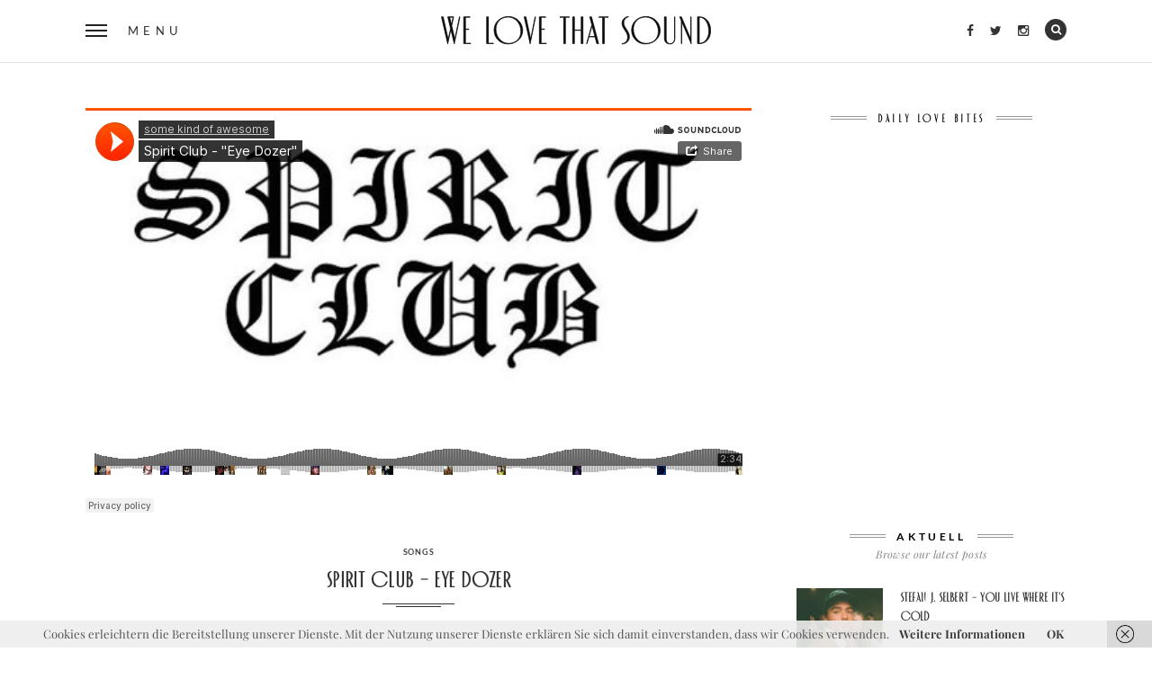

--- FILE ---
content_type: text/html; charset=UTF-8
request_url: https://www.welovethat.de/2014/song-des-tages-spirit-club-eye-dozer/
body_size: 55805
content:
<!DOCTYPE html>
<!--[if IE 9]> <html class="lt-ie10" lang="de"> <![endif]-->
<html lang="de" class="no-js">
<head>
<meta name="flattr:id" content="xvdn57">
<meta charset="UTF-8">
<meta name="viewport" content="width=device-width, initial-scale=1">
<meta name="verification" content="08770c647a0e79393b8fed9b6c0ce280" />

<link rel="profile" href="http://gmpg.org/xfn/11">
<link rel="pingback" href="https://www.welovethat.de/xmlrpc.php">
	
<meta name='robots' content='index, follow, max-image-preview:large, max-snippet:-1, max-video-preview:-1' />

	<!-- This site is optimized with the Yoast SEO plugin v26.1.1 - https://yoast.com/wordpress/plugins/seo/ -->
	<title>Spirit Club - Eye Dozer - We love that Sound - Music Mag</title>
	<link rel="canonical" href="https://www.welovethat.de/2014/song-des-tages-spirit-club-eye-dozer/" />
	<meta property="og:locale" content="de_DE" />
	<meta property="og:type" content="article" />
	<meta property="og:title" content="Spirit Club - Eye Dozer - We love that Sound - Music Mag" />
	<meta property="og:url" content="https://www.welovethat.de/2014/song-des-tages-spirit-club-eye-dozer/" />
	<meta property="og:site_name" content="We love that Sound - Music Mag" />
	<meta property="article:publisher" content="http://www.facebook.com/welovethatsound" />
	<meta property="article:published_time" content="2014-10-13T08:00:16+00:00" />
	<meta property="article:modified_time" content="2015-03-10T16:24:02+00:00" />
	<meta name="author" content="Xandra" />
	<meta name="twitter:card" content="summary_large_image" />
	<meta name="twitter:creator" content="@welovethatsound" />
	<meta name="twitter:site" content="@welovethatsound" />
	<meta name="twitter:label1" content="Verfasst von" />
	<meta name="twitter:data1" content="Xandra" />
	<script type="application/ld+json" class="yoast-schema-graph">{"@context":"https://schema.org","@graph":[{"@type":"Article","@id":"https://www.welovethat.de/2014/song-des-tages-spirit-club-eye-dozer/#article","isPartOf":{"@id":"https://www.welovethat.de/2014/song-des-tages-spirit-club-eye-dozer/"},"author":{"name":"Xandra","@id":"https://www.welovethat.de/#/schema/person/655a51b90fb643fbc07a0c8c7ab33c78"},"headline":"Spirit Club &#8211; Eye Dozer","datePublished":"2014-10-13T08:00:16+00:00","dateModified":"2015-03-10T16:24:02+00:00","mainEntityOfPage":{"@id":"https://www.welovethat.de/2014/song-des-tages-spirit-club-eye-dozer/"},"wordCount":5,"commentCount":0,"publisher":{"@id":"https://www.welovethat.de/#organization"},"keywords":["Cloud Nothings","Spirit Club","wavves"],"articleSection":["SONGS"],"inLanguage":"de","potentialAction":[{"@type":"CommentAction","name":"Comment","target":["https://www.welovethat.de/2014/song-des-tages-spirit-club-eye-dozer/#respond"]}]},{"@type":"WebPage","@id":"https://www.welovethat.de/2014/song-des-tages-spirit-club-eye-dozer/","url":"https://www.welovethat.de/2014/song-des-tages-spirit-club-eye-dozer/","name":"Spirit Club - Eye Dozer - We love that Sound - Music Mag","isPartOf":{"@id":"https://www.welovethat.de/#website"},"datePublished":"2014-10-13T08:00:16+00:00","dateModified":"2015-03-10T16:24:02+00:00","breadcrumb":{"@id":"https://www.welovethat.de/2014/song-des-tages-spirit-club-eye-dozer/#breadcrumb"},"inLanguage":"de","potentialAction":[{"@type":"ReadAction","target":["https://www.welovethat.de/2014/song-des-tages-spirit-club-eye-dozer/"]}]},{"@type":"BreadcrumbList","@id":"https://www.welovethat.de/2014/song-des-tages-spirit-club-eye-dozer/#breadcrumb","itemListElement":[{"@type":"ListItem","position":1,"name":"Home","item":"https://www.welovethat.de/"},{"@type":"ListItem","position":2,"name":"Spirit Club &#8211; Eye Dozer"}]},{"@type":"WebSite","@id":"https://www.welovethat.de/#website","url":"https://www.welovethat.de/","name":"We love that Sound - Music Mag","description":"Tune into the rhythmic symphony of WE LOVE THAT SOUND - a music blog dedicated to exploring the latest beats and riffs, discovering hidden treasures and sharing the pulse of different sounds. Dive into our curated collection of articles, reviews and artist features as we celebrate the universal language of music. Discover, experience and enjoy the power of we love that sound.","publisher":{"@id":"https://www.welovethat.de/#organization"},"potentialAction":[{"@type":"SearchAction","target":{"@type":"EntryPoint","urlTemplate":"https://www.welovethat.de/?s={search_term_string}"},"query-input":{"@type":"PropertyValueSpecification","valueRequired":true,"valueName":"search_term_string"}}],"inLanguage":"de"},{"@type":"Organization","@id":"https://www.welovethat.de/#organization","name":"We Love That","url":"https://www.welovethat.de/","logo":{"@type":"ImageObject","inLanguage":"de","@id":"https://www.welovethat.de/#/schema/logo/image/","url":"https://www.welovethat.de/wp-content/uploads/2023/11/logo_insta.png","contentUrl":"https://www.welovethat.de/wp-content/uploads/2023/11/logo_insta.png","width":1000,"height":1000,"caption":"We Love That"},"image":{"@id":"https://www.welovethat.de/#/schema/logo/image/"},"sameAs":["http://www.facebook.com/welovethatsound","https://x.com/welovethatsound","https://www.instagram.com/welovethatsound"]},{"@type":"Person","@id":"https://www.welovethat.de/#/schema/person/655a51b90fb643fbc07a0c8c7ab33c78","name":"Xandra","image":{"@type":"ImageObject","inLanguage":"de","@id":"https://www.welovethat.de/#/schema/person/image/","url":"https://secure.gravatar.com/avatar/3d04b9ddcd5482ce2cd97009fe13a6fbdfabaac0366f3f105c21ee94f75f4f35?s=96&d=mm&r=g","contentUrl":"https://secure.gravatar.com/avatar/3d04b9ddcd5482ce2cd97009fe13a6fbdfabaac0366f3f105c21ee94f75f4f35?s=96&d=mm&r=g","caption":"Xandra"}}]}</script>
	<!-- / Yoast SEO plugin. -->



<link rel='dns-prefetch' href='//v0.wordpress.com' />
<link rel="alternate" type="application/rss+xml" title="We love that Sound - Music Mag &raquo; Feed" href="https://www.welovethat.de/feed/" />
<link rel="alternate" type="application/rss+xml" title="We love that Sound - Music Mag &raquo; Kommentar-Feed" href="https://www.welovethat.de/comments/feed/" />
<link rel="alternate" type="application/rss+xml" title="We love that Sound - Music Mag &raquo; Spirit Club &#8211; Eye Dozer-Kommentar-Feed" href="https://www.welovethat.de/2014/song-des-tages-spirit-club-eye-dozer/feed/" />
<link rel="alternate" title="oEmbed (JSON)" type="application/json+oembed" href="https://www.welovethat.de/wp-json/oembed/1.0/embed?url=https%3A%2F%2Fwww.welovethat.de%2F2014%2Fsong-des-tages-spirit-club-eye-dozer%2F" />
<link rel="alternate" title="oEmbed (XML)" type="text/xml+oembed" href="https://www.welovethat.de/wp-json/oembed/1.0/embed?url=https%3A%2F%2Fwww.welovethat.de%2F2014%2Fsong-des-tages-spirit-club-eye-dozer%2F&#038;format=xml" />
<style id='wp-img-auto-sizes-contain-inline-css' type='text/css'>
img:is([sizes=auto i],[sizes^="auto," i]){contain-intrinsic-size:3000px 1500px}
/*# sourceURL=wp-img-auto-sizes-contain-inline-css */
</style>
<style id='wp-emoji-styles-inline-css' type='text/css'>

	img.wp-smiley, img.emoji {
		display: inline !important;
		border: none !important;
		box-shadow: none !important;
		height: 1em !important;
		width: 1em !important;
		margin: 0 0.07em !important;
		vertical-align: -0.1em !important;
		background: none !important;
		padding: 0 !important;
	}
/*# sourceURL=wp-emoji-styles-inline-css */
</style>
<style id='wp-block-library-inline-css' type='text/css'>
:root{--wp-block-synced-color:#7a00df;--wp-block-synced-color--rgb:122,0,223;--wp-bound-block-color:var(--wp-block-synced-color);--wp-editor-canvas-background:#ddd;--wp-admin-theme-color:#007cba;--wp-admin-theme-color--rgb:0,124,186;--wp-admin-theme-color-darker-10:#006ba1;--wp-admin-theme-color-darker-10--rgb:0,107,160.5;--wp-admin-theme-color-darker-20:#005a87;--wp-admin-theme-color-darker-20--rgb:0,90,135;--wp-admin-border-width-focus:2px}@media (min-resolution:192dpi){:root{--wp-admin-border-width-focus:1.5px}}.wp-element-button{cursor:pointer}:root .has-very-light-gray-background-color{background-color:#eee}:root .has-very-dark-gray-background-color{background-color:#313131}:root .has-very-light-gray-color{color:#eee}:root .has-very-dark-gray-color{color:#313131}:root .has-vivid-green-cyan-to-vivid-cyan-blue-gradient-background{background:linear-gradient(135deg,#00d084,#0693e3)}:root .has-purple-crush-gradient-background{background:linear-gradient(135deg,#34e2e4,#4721fb 50%,#ab1dfe)}:root .has-hazy-dawn-gradient-background{background:linear-gradient(135deg,#faaca8,#dad0ec)}:root .has-subdued-olive-gradient-background{background:linear-gradient(135deg,#fafae1,#67a671)}:root .has-atomic-cream-gradient-background{background:linear-gradient(135deg,#fdd79a,#004a59)}:root .has-nightshade-gradient-background{background:linear-gradient(135deg,#330968,#31cdcf)}:root .has-midnight-gradient-background{background:linear-gradient(135deg,#020381,#2874fc)}:root{--wp--preset--font-size--normal:16px;--wp--preset--font-size--huge:42px}.has-regular-font-size{font-size:1em}.has-larger-font-size{font-size:2.625em}.has-normal-font-size{font-size:var(--wp--preset--font-size--normal)}.has-huge-font-size{font-size:var(--wp--preset--font-size--huge)}.has-text-align-center{text-align:center}.has-text-align-left{text-align:left}.has-text-align-right{text-align:right}.has-fit-text{white-space:nowrap!important}#end-resizable-editor-section{display:none}.aligncenter{clear:both}.items-justified-left{justify-content:flex-start}.items-justified-center{justify-content:center}.items-justified-right{justify-content:flex-end}.items-justified-space-between{justify-content:space-between}.screen-reader-text{border:0;clip-path:inset(50%);height:1px;margin:-1px;overflow:hidden;padding:0;position:absolute;width:1px;word-wrap:normal!important}.screen-reader-text:focus{background-color:#ddd;clip-path:none;color:#444;display:block;font-size:1em;height:auto;left:5px;line-height:normal;padding:15px 23px 14px;text-decoration:none;top:5px;width:auto;z-index:100000}html :where(.has-border-color){border-style:solid}html :where([style*=border-top-color]){border-top-style:solid}html :where([style*=border-right-color]){border-right-style:solid}html :where([style*=border-bottom-color]){border-bottom-style:solid}html :where([style*=border-left-color]){border-left-style:solid}html :where([style*=border-width]){border-style:solid}html :where([style*=border-top-width]){border-top-style:solid}html :where([style*=border-right-width]){border-right-style:solid}html :where([style*=border-bottom-width]){border-bottom-style:solid}html :where([style*=border-left-width]){border-left-style:solid}html :where(img[class*=wp-image-]){height:auto;max-width:100%}:where(figure){margin:0 0 1em}html :where(.is-position-sticky){--wp-admin--admin-bar--position-offset:var(--wp-admin--admin-bar--height,0px)}@media screen and (max-width:600px){html :where(.is-position-sticky){--wp-admin--admin-bar--position-offset:0px}}

/*# sourceURL=wp-block-library-inline-css */
</style><style id='global-styles-inline-css' type='text/css'>
:root{--wp--preset--aspect-ratio--square: 1;--wp--preset--aspect-ratio--4-3: 4/3;--wp--preset--aspect-ratio--3-4: 3/4;--wp--preset--aspect-ratio--3-2: 3/2;--wp--preset--aspect-ratio--2-3: 2/3;--wp--preset--aspect-ratio--16-9: 16/9;--wp--preset--aspect-ratio--9-16: 9/16;--wp--preset--color--black: #000000;--wp--preset--color--cyan-bluish-gray: #abb8c3;--wp--preset--color--white: #ffffff;--wp--preset--color--pale-pink: #f78da7;--wp--preset--color--vivid-red: #cf2e2e;--wp--preset--color--luminous-vivid-orange: #ff6900;--wp--preset--color--luminous-vivid-amber: #fcb900;--wp--preset--color--light-green-cyan: #7bdcb5;--wp--preset--color--vivid-green-cyan: #00d084;--wp--preset--color--pale-cyan-blue: #8ed1fc;--wp--preset--color--vivid-cyan-blue: #0693e3;--wp--preset--color--vivid-purple: #9b51e0;--wp--preset--gradient--vivid-cyan-blue-to-vivid-purple: linear-gradient(135deg,rgb(6,147,227) 0%,rgb(155,81,224) 100%);--wp--preset--gradient--light-green-cyan-to-vivid-green-cyan: linear-gradient(135deg,rgb(122,220,180) 0%,rgb(0,208,130) 100%);--wp--preset--gradient--luminous-vivid-amber-to-luminous-vivid-orange: linear-gradient(135deg,rgb(252,185,0) 0%,rgb(255,105,0) 100%);--wp--preset--gradient--luminous-vivid-orange-to-vivid-red: linear-gradient(135deg,rgb(255,105,0) 0%,rgb(207,46,46) 100%);--wp--preset--gradient--very-light-gray-to-cyan-bluish-gray: linear-gradient(135deg,rgb(238,238,238) 0%,rgb(169,184,195) 100%);--wp--preset--gradient--cool-to-warm-spectrum: linear-gradient(135deg,rgb(74,234,220) 0%,rgb(151,120,209) 20%,rgb(207,42,186) 40%,rgb(238,44,130) 60%,rgb(251,105,98) 80%,rgb(254,248,76) 100%);--wp--preset--gradient--blush-light-purple: linear-gradient(135deg,rgb(255,206,236) 0%,rgb(152,150,240) 100%);--wp--preset--gradient--blush-bordeaux: linear-gradient(135deg,rgb(254,205,165) 0%,rgb(254,45,45) 50%,rgb(107,0,62) 100%);--wp--preset--gradient--luminous-dusk: linear-gradient(135deg,rgb(255,203,112) 0%,rgb(199,81,192) 50%,rgb(65,88,208) 100%);--wp--preset--gradient--pale-ocean: linear-gradient(135deg,rgb(255,245,203) 0%,rgb(182,227,212) 50%,rgb(51,167,181) 100%);--wp--preset--gradient--electric-grass: linear-gradient(135deg,rgb(202,248,128) 0%,rgb(113,206,126) 100%);--wp--preset--gradient--midnight: linear-gradient(135deg,rgb(2,3,129) 0%,rgb(40,116,252) 100%);--wp--preset--font-size--small: 13px;--wp--preset--font-size--medium: 20px;--wp--preset--font-size--large: 36px;--wp--preset--font-size--x-large: 42px;--wp--preset--spacing--20: 0.44rem;--wp--preset--spacing--30: 0.67rem;--wp--preset--spacing--40: 1rem;--wp--preset--spacing--50: 1.5rem;--wp--preset--spacing--60: 2.25rem;--wp--preset--spacing--70: 3.38rem;--wp--preset--spacing--80: 5.06rem;--wp--preset--shadow--natural: 6px 6px 9px rgba(0, 0, 0, 0.2);--wp--preset--shadow--deep: 12px 12px 50px rgba(0, 0, 0, 0.4);--wp--preset--shadow--sharp: 6px 6px 0px rgba(0, 0, 0, 0.2);--wp--preset--shadow--outlined: 6px 6px 0px -3px rgb(255, 255, 255), 6px 6px rgb(0, 0, 0);--wp--preset--shadow--crisp: 6px 6px 0px rgb(0, 0, 0);}:where(.is-layout-flex){gap: 0.5em;}:where(.is-layout-grid){gap: 0.5em;}body .is-layout-flex{display: flex;}.is-layout-flex{flex-wrap: wrap;align-items: center;}.is-layout-flex > :is(*, div){margin: 0;}body .is-layout-grid{display: grid;}.is-layout-grid > :is(*, div){margin: 0;}:where(.wp-block-columns.is-layout-flex){gap: 2em;}:where(.wp-block-columns.is-layout-grid){gap: 2em;}:where(.wp-block-post-template.is-layout-flex){gap: 1.25em;}:where(.wp-block-post-template.is-layout-grid){gap: 1.25em;}.has-black-color{color: var(--wp--preset--color--black) !important;}.has-cyan-bluish-gray-color{color: var(--wp--preset--color--cyan-bluish-gray) !important;}.has-white-color{color: var(--wp--preset--color--white) !important;}.has-pale-pink-color{color: var(--wp--preset--color--pale-pink) !important;}.has-vivid-red-color{color: var(--wp--preset--color--vivid-red) !important;}.has-luminous-vivid-orange-color{color: var(--wp--preset--color--luminous-vivid-orange) !important;}.has-luminous-vivid-amber-color{color: var(--wp--preset--color--luminous-vivid-amber) !important;}.has-light-green-cyan-color{color: var(--wp--preset--color--light-green-cyan) !important;}.has-vivid-green-cyan-color{color: var(--wp--preset--color--vivid-green-cyan) !important;}.has-pale-cyan-blue-color{color: var(--wp--preset--color--pale-cyan-blue) !important;}.has-vivid-cyan-blue-color{color: var(--wp--preset--color--vivid-cyan-blue) !important;}.has-vivid-purple-color{color: var(--wp--preset--color--vivid-purple) !important;}.has-black-background-color{background-color: var(--wp--preset--color--black) !important;}.has-cyan-bluish-gray-background-color{background-color: var(--wp--preset--color--cyan-bluish-gray) !important;}.has-white-background-color{background-color: var(--wp--preset--color--white) !important;}.has-pale-pink-background-color{background-color: var(--wp--preset--color--pale-pink) !important;}.has-vivid-red-background-color{background-color: var(--wp--preset--color--vivid-red) !important;}.has-luminous-vivid-orange-background-color{background-color: var(--wp--preset--color--luminous-vivid-orange) !important;}.has-luminous-vivid-amber-background-color{background-color: var(--wp--preset--color--luminous-vivid-amber) !important;}.has-light-green-cyan-background-color{background-color: var(--wp--preset--color--light-green-cyan) !important;}.has-vivid-green-cyan-background-color{background-color: var(--wp--preset--color--vivid-green-cyan) !important;}.has-pale-cyan-blue-background-color{background-color: var(--wp--preset--color--pale-cyan-blue) !important;}.has-vivid-cyan-blue-background-color{background-color: var(--wp--preset--color--vivid-cyan-blue) !important;}.has-vivid-purple-background-color{background-color: var(--wp--preset--color--vivid-purple) !important;}.has-black-border-color{border-color: var(--wp--preset--color--black) !important;}.has-cyan-bluish-gray-border-color{border-color: var(--wp--preset--color--cyan-bluish-gray) !important;}.has-white-border-color{border-color: var(--wp--preset--color--white) !important;}.has-pale-pink-border-color{border-color: var(--wp--preset--color--pale-pink) !important;}.has-vivid-red-border-color{border-color: var(--wp--preset--color--vivid-red) !important;}.has-luminous-vivid-orange-border-color{border-color: var(--wp--preset--color--luminous-vivid-orange) !important;}.has-luminous-vivid-amber-border-color{border-color: var(--wp--preset--color--luminous-vivid-amber) !important;}.has-light-green-cyan-border-color{border-color: var(--wp--preset--color--light-green-cyan) !important;}.has-vivid-green-cyan-border-color{border-color: var(--wp--preset--color--vivid-green-cyan) !important;}.has-pale-cyan-blue-border-color{border-color: var(--wp--preset--color--pale-cyan-blue) !important;}.has-vivid-cyan-blue-border-color{border-color: var(--wp--preset--color--vivid-cyan-blue) !important;}.has-vivid-purple-border-color{border-color: var(--wp--preset--color--vivid-purple) !important;}.has-vivid-cyan-blue-to-vivid-purple-gradient-background{background: var(--wp--preset--gradient--vivid-cyan-blue-to-vivid-purple) !important;}.has-light-green-cyan-to-vivid-green-cyan-gradient-background{background: var(--wp--preset--gradient--light-green-cyan-to-vivid-green-cyan) !important;}.has-luminous-vivid-amber-to-luminous-vivid-orange-gradient-background{background: var(--wp--preset--gradient--luminous-vivid-amber-to-luminous-vivid-orange) !important;}.has-luminous-vivid-orange-to-vivid-red-gradient-background{background: var(--wp--preset--gradient--luminous-vivid-orange-to-vivid-red) !important;}.has-very-light-gray-to-cyan-bluish-gray-gradient-background{background: var(--wp--preset--gradient--very-light-gray-to-cyan-bluish-gray) !important;}.has-cool-to-warm-spectrum-gradient-background{background: var(--wp--preset--gradient--cool-to-warm-spectrum) !important;}.has-blush-light-purple-gradient-background{background: var(--wp--preset--gradient--blush-light-purple) !important;}.has-blush-bordeaux-gradient-background{background: var(--wp--preset--gradient--blush-bordeaux) !important;}.has-luminous-dusk-gradient-background{background: var(--wp--preset--gradient--luminous-dusk) !important;}.has-pale-ocean-gradient-background{background: var(--wp--preset--gradient--pale-ocean) !important;}.has-electric-grass-gradient-background{background: var(--wp--preset--gradient--electric-grass) !important;}.has-midnight-gradient-background{background: var(--wp--preset--gradient--midnight) !important;}.has-small-font-size{font-size: var(--wp--preset--font-size--small) !important;}.has-medium-font-size{font-size: var(--wp--preset--font-size--medium) !important;}.has-large-font-size{font-size: var(--wp--preset--font-size--large) !important;}.has-x-large-font-size{font-size: var(--wp--preset--font-size--x-large) !important;}
/*# sourceURL=global-styles-inline-css */
</style>

<style id='classic-theme-styles-inline-css' type='text/css'>
/*! This file is auto-generated */
.wp-block-button__link{color:#fff;background-color:#32373c;border-radius:9999px;box-shadow:none;text-decoration:none;padding:calc(.667em + 2px) calc(1.333em + 2px);font-size:1.125em}.wp-block-file__button{background:#32373c;color:#fff;text-decoration:none}
/*# sourceURL=/wp-includes/css/classic-themes.min.css */
</style>
<link rel='stylesheet' id='contact-form-7-css' href='https://www.welovethat.de/wp-content/plugins/contact-form-7/includes/css/styles.css?ver=6.1.2' type='text/css' media='all' />
<link rel='stylesheet' id='wpfai_style-css' href='https://www.welovethat.de/wp-content/plugins/wp-font-awesome-share-icons/style.css?ver=6.9' type='text/css' media='all' />
<link rel='stylesheet' id='crp-style-text-only-css' href='https://www.welovethat.de/wp-content/plugins/contextual-related-posts/css/text-only.min.css?ver=4.1.0' type='text/css' media='all' />
<link rel='stylesheet' id='normalize-css' href='https://www.welovethat.de/wp-content/themes/silver-blog/foundation/css/normalize.css?ver=3.0.3' type='text/css' media='all' />
<link rel='stylesheet' id='foundation-css-css' href='https://www.welovethat.de/wp-content/themes/silver-blog/foundation/css/foundation.css?ver=5.5.3' type='text/css' media='all' />
<link rel='stylesheet' id='silverblog-fonts-css' href='//www.welovethat.de/wp-content/uploads/omgf/silverblog-fonts/silverblog-fonts.css?ver=1666171497' type='text/css' media='all' />
<link rel='stylesheet' id='fontawesome-css' href='https://www.welovethat.de/wp-content/themes/silver-blog/font-awesome/css/font-awesome.min.css?ver=4.5.0' type='text/css' media='all' />
<link rel='stylesheet' id='slick-css-css' href='https://www.welovethat.de/wp-content/themes/silver-blog/js/vendor/slick/slick/slick.css?ver=1.5.7' type='text/css' media='all' />
<link rel='stylesheet' id='silverblog-style-css' href='https://www.welovethat.de/wp-content/themes/silver-blog/style.css?ver=6.9' type='text/css' media='all' />
<script type="text/javascript" src="https://www.welovethat.de/wp-includes/js/jquery/jquery.min.js?ver=3.7.1" id="jquery-core-js"></script>
<script type="text/javascript" src="https://www.welovethat.de/wp-includes/js/jquery/jquery-migrate.min.js?ver=3.4.1" id="jquery-migrate-js"></script>
<script type="text/javascript" src="https://www.welovethat.de/wp-content/plugins/wp-font-awesome-share-icons/wpfai.js?ver=6.9" id="wpfai_js-js"></script>
<script type="text/javascript" src="https://www.welovethat.de/wp-content/themes/silver-blog/js/vendor/modernizr.custom.58946.js?ver=20151105" id="modernizr-js"></script>
<link rel="https://api.w.org/" href="https://www.welovethat.de/wp-json/" /><link rel="alternate" title="JSON" type="application/json" href="https://www.welovethat.de/wp-json/wp/v2/posts/2396" /><link rel="EditURI" type="application/rsd+xml" title="RSD" href="https://www.welovethat.de/xmlrpc.php?rsd" />
<meta name="generator" content="WordPress 6.9" />
<link rel='shortlink' href='https://www.welovethat.de/?p=2396' />
<!-- start Simple Custom CSS and JS -->
<style type="text/css">
@font-face {
    font-family: 'musettaregular';
    src: url('https://www.welovethat.de/wp-content/uploads/2021/font/musetta-regular-webfont.eot');
    src: url('https://www.welovethat.de/wp-content/uploads/2021/font/musetta-regular-webfont.eot?#iefix') format('embedded-opentype'),
         url('https://www.welovethat.de/wp-content/uploads/2021/font/musetta-regular-webfont.woff2') format('woff2'),
         url('https://www.welovethat.de/wp-content/uploads/2021/font/musetta-regular-webfont.woff') format('woff'),
         url('https://www.welovethat.de/wp-content/uploads/2021/font/musetta-regular-webfont.ttf') format('truetype');
    font-weight: normal;
    font-style: normal;

}

</style>
<!-- end Simple Custom CSS and JS -->
<!-- start Simple Custom CSS and JS -->
<style type="text/css">
.header-base-white .logowhite { display:none; }

.header-base .logoblack { display:none; }


</style>
<!-- end Simple Custom CSS and JS -->
	
	<script type="text/javascript">
		/* <![CDATA[ */
		var SB_featuredContent_autoplay = true;
		var SB_featuredContent_transition = 1350;
		var SB_featuredContent_autoplay_speed = 3800;

		var SB_gallery_autoplay = false;
		var SB_gallery_transition = 1350;
		var SB_gallery_autoplay_speed = 3800;
	/* ]]> */
    </script>

<link rel="icon" href="https://www.welovethat.de/wp-content/uploads/2016/06/cropped-welovethatfavicon-32x32.png" sizes="32x32" />
<link rel="icon" href="https://www.welovethat.de/wp-content/uploads/2016/06/cropped-welovethatfavicon-192x192.png" sizes="192x192" />
<link rel="apple-touch-icon" href="https://www.welovethat.de/wp-content/uploads/2016/06/cropped-welovethatfavicon-180x180.png" />
<meta name="msapplication-TileImage" content="https://www.welovethat.de/wp-content/uploads/2016/06/cropped-welovethatfavicon-270x270.png" />
		<style type="text/css" id="wp-custom-css">
			/*
Willkommen bei Individuelles CSS

Wie es funktioniert, steht unter http://wp.me/PEmnE-Bt
*/
.null-instagram-feed ul {
	width: 20% !important;
	margin-left: 0 !important;
	list-style: none;
}

.header-base .site-title {
	color: #fff !important;
}

p {
	font-size: 1.3rem !important;
	line-height: 1.8 !important;
}

blockquote {
	font-family: Lato, Arial, sans-serif;
	margin: 0 0 30px;
	padding: 0 24px;
	text-transform: none !important;
	border-left: 5px double #000;
	max-height: 99999px;
	font-style: italic !important;
	color: #000 !important;
}

blockquote p {
	font-family: Lato, Arial, sans-serif;
	font-size: 18px !important;
	color: #000;
	line-height: 24px;
	letter-spacing: .5px;
	-webkit-font-smoothing: subpixel-antialiased;
}

a {
	color: #404040;
	line-height: inherit;
	text-decoration: none;
	font-weight: 700;
}

.teambox {
	width: 33%;
	float: left;
	padding: 15px;
}

.footer .inline-list a:hover, .footer .inline-list .fa {
	color: #000;
}

.footer-dot {
	width: 24px;
	height: 24px;
	line-height: 22px;
	display: block;
	margin: 0 auto 30px;
	cursor: pointer;
	border-radius: 100%;
	background: #000 !important;
}

.tags {
	font-family: Lato, Arial, sans-serif;
	font-weight: 700 !important;
	font-size: 9px !important;
	color: #404040;
	font-style: normal;
	text-transform: uppercase;
	letter-spacing: .7px;
	display: block;
	margin-bottom: 8px;
}

.tags a {
	color: #404040;
	text-decoration: none;
}

.tags a:hover {
	color: #808080;
	text-decoration: none;
}

.tags2 {
	font-family: Lato, Arial, sans-serif;
	font-weight: 700;
	font-size: 9px;
	color: #404040;
	font-style: normal;
	text-transform: uppercase;
	letter-spacing: .7px;
	display: block;
	margin-bottom: 8px;
}

.tags2 a {
	color: #404040;
	text-decoration: none;
}

.tags2 a:hover {
	color: #808080;
	text-decoration: none;
}

.author-desc2 {
	display: none;
}

.author-desc {
	display: none !important;
}

.fa-file-o {
	display: none;
}

.post-large .tags .fa {
	display: none;
}

.more-link {
	display: inline;
	font-family: Lato, Arial, sans-serif;
	text-transform: uppercase;
	font-weight: 700;
	font-size: 9px;
	letter-spacing: .7px;
	font-style: normal;
}

.more-link a {
	color: #404040 !important;
	text-decoration: none;
}

.more-link a:hover {
	color: #D9E021 !important;
}

.silverblog_widget_recent_entries {
	margin-bottom: 30px;
}

.widget_facebook_likebox {
	margin-bottom: 30px;
}

.widget_jb_spotify_widget {
	margin-bottom: 30px;
}

.pagination .nav-links .prev:hover, .pagination .nav-links .next:hover, .pagination .nav-links .fa {
	color: #404040 !important;
}

.widget-title {
	margin-bottom: 30px;
}

.crp_related > h3 {
	font-family: Lato, Arial, sans-serif;
	border-bottom: 5px double #efefef;
	font-size: 14px;
	letter-spacing: 2px;
	line-height: 5;
	margin-bottom: 24px;
	text-align: center;
	text-transform: uppercase;
}

.crp_related li {
	display: inline !important;
	text-align: -webkit-match-parent;
}

.crp_related .crp_excerpt {
	margin-bottom: 30px;
}

.ticket {
	padding: 8px 13px;
	letter-spacing: 1px;
	background-color: #000;
	color: #fff;
	text-transform: normal !important;
}

.wpfai-list-item {

margin-right: 10px !important;
margin-left: 0px !important;
margin-bottom: 0px !important;
margin-top: 0px !important;
}




		</style>
		

	
</head>
<body class="wp-singular post-template-default single single-post postid-2396 single-format-audio wp-theme-silver-blog">
	
<!-- Start fullscreen menu -->
<div class="menu-nav" id="menu">
	<div>
        <nav>
            <div class="clearfix">
                <button id="menu-close" class="menu-close"><i class="fa fa-times"></i></button>
                <button id="menu-search" class="menu-search"><i class="fa fa-search"></i></button>
            </div>
            <form class="search-form" action="https://www.welovethat.de/" method="get">
    <label class="screen-reader-text">Search for:</label>
    <input type="text" value="" placeholder="Search &amp; hit enter" name="s">
    <input type="submit" value="Search">
</form>            <h3 class="menu-title">Menu</h3>
            <ul id="menu-list" class="menu-list"><li id="menu-item-9" class="menu-item menu-item-type-taxonomy menu-item-object-category current-post-ancestor current-menu-parent current-post-parent menu-item-9"><a href="https://www.welovethat.de/songs/">SONGS</a></li>
<li id="menu-item-7" class="menu-item menu-item-type-taxonomy menu-item-object-category menu-item-7"><a href="https://www.welovethat.de/alben/">ALBEN</a></li>
<li id="menu-item-8" class="menu-item menu-item-type-taxonomy menu-item-object-category menu-item-8"><a href="https://www.welovethat.de/video/">VIDEO</a></li>
<li id="menu-item-242" class="menu-item menu-item-type-taxonomy menu-item-object-category menu-item-242"><a href="https://www.welovethat.de/all-time/">ALL TIME</a></li>
<li id="menu-item-244" class="menu-item menu-item-type-taxonomy menu-item-object-category menu-item-244"><a href="https://www.welovethat.de/live/">LIVE</a></li>
<li id="menu-item-4331" class="menu-item menu-item-type-post_type menu-item-object-page menu-item-4331"><a href="https://www.welovethat.de/we-love-that-team/">WE LOVE THAT TEAM</a></li>
<li id="menu-item-3971" class="menu-item menu-item-type-post_type menu-item-object-page menu-item-3971"><a href="https://www.welovethat.de/impressum/">IMPRESSUM</a></li>
<li id="menu-item-8956" class="menu-item menu-item-type-post_type menu-item-object-page menu-item-8956"><a href="https://www.welovethat.de/datenschutzerklaerung/">Datenschutzerklärung</a></li>
</ul>            <div class="menu-social">           
                <ul class="inline-list">
					                    <li><a target="_blank" href="https://www.facebook.com/welovethatsound"><i class="fa fa-facebook"></i></a></li>
  					                    
					                    <li><a target="_blank" href="https://twitter.com/welovethatsound"><i class="fa fa-twitter"></i></a></li>
  					                    
					                    <li><a target="_blank" href="https://www.instagram.com/welovethatsound/"><i class="fa fa-instagram"></i></a></li>
  					                    
					                    
 					                </ul>
            </div>
        </nav>
    </div>
</div>
<!-- End fullscreen menu -->


<header id="header-base-white" class="header-base-white">

	
	<div class="header-grid">
        <div class="header-col">
            <button id="header-menu-button" class="header-menu-button">
                <span class="hamburger"><span></span></span>
                <span class="hide-for-medium-down">Menu</span>
            </button>
        </div>
        <div class="header-col site-title-base">
			
	
			
			 
<a href="http://www.welovethat.de"><img src="https://www.welovethat.de/wp-content/uploads/2021/01/logo_header_black.svg"></a>
    			
		
			
        </div>
        <div class="header-col">
            <ul class="inline-list right">
            
				                <li class="hide-for-medium-down"><a target="_blank" href="https://www.facebook.com/welovethatsound"><i class="fa fa-facebook"></i></a></li>
                                
                                <li class="hide-for-medium-down"><a target="_blank" href="https://twitter.com/welovethatsound"><i class="fa fa-twitter"></i></a></li>
                                
                                <li class="hide-for-medium-down"><a target="_blank" href="https://www.instagram.com/welovethatsound/"><i class="fa fa-instagram"></i></a></li>
                                
                                
                               
                <li><a href="#" id="icon-search"><i class="fa fa-search"></i></a></li>
            
            </ul>
        </div>
	</div>
</header>
<div class="row collapse main-content">
	<div class="small-12 columns">
    	<div class="layout-grid">
        	<div class="layout-col">
            	<div class="wrapper">


<!--- GET VIMEO ID -->

<!--- GET VIMEO ID END -->

<!--- GET YOUTUBE ID -->


<!--- GET YOUTUBE ID END -->


<!--- DROP VIDEO -->

<div>
</div>
<!--- DROP VIDEO END -->


<!-- soundcloud -->
<div style='margin-bottom:30px;'>

	<iframe width="100%" height="450" scrolling="no" frameborder="no" src="https://w.soundcloud.com/player/?url=https%3A//api.soundcloud.com/tracks/171166212&amp;auto_play=false&amp;hide_related=false&amp;show_comments=true&amp;show_user=true&amp;show_reposts=false&amp;visual=true"></iframe>
	</div>
<!-- end soundcloud -->


<!-- START MAIN CONTENT -->

                    

<article id="post-2396" class="post-large post-2396 post type-post status-publish format-audio hentry category-songs tag-cloud-nothings tag-spirit-club tag-wavves post_format-post-format-audio">
	
    <span class="tags"><i class="fa fa-file-o"></i><span class="screen-reader-text">Categories</span><a href="https://www.welovethat.de/songs/" rel="category tag">SONGS</a></span>
    
    <h2>Spirit Club &#8211; Eye Dozer</h2>    
    <div class="paragraph">
		    </div>
	
						
<!-- kaufenlink -->
<div style='margin-bottom:30px;'>
	
	
</div>
<!-- kaufenlink -->


    <div class="remarks2">
        <span><span class="font-01 comments-link"><a href="https://www.welovethat.de/2014/song-des-tages-spirit-club-eye-dozer/#respond"><span class="leave-comment">Leave a comment</span><span class="screen-reader-text"> on Spirit Club &#8211; Eye Dozer</span></a></span></span>
        <span class="list-tags"><span class="screen-reader-text">Tags</span><a href="https://www.welovethat.de/tag/cloud-nothings/" rel="tag">Cloud Nothings</a> <a href="https://www.welovethat.de/tag/spirit-club/" rel="tag">Spirit Club</a> <a href="https://www.welovethat.de/tag/wavves/" rel="tag">wavves</a></span>
		<ul class="wpfai-list"><li class="wpfai-list-item facebook">
      <a href="http://www.facebook.com/sharer.php?u=https%3A%2F%2Fwww.welovethat.de%2F2014%2Fsong-des-tages-spirit-club-eye-dozer%2F&amp;t=Spirit%20Club%20-%20Eye%20Dozer" title="Facebook" class="wpfai-facebook wpfai-link wpfainw">
        <span class="fa-stack fa-4x">
          
          <i class="fa fa-facebook fa-stack-1x "></i>
        </span>
      </a>
    </li><li class="wpfai-list-item twitter">
      <a href="http://twitter.com/share?text=Spirit%20Club%20-%20Eye%20Dozer&amp;url=https%3A%2F%2Fwww.welovethat.de%2F2014%2Fsong-des-tages-spirit-club-eye-dozer%2F" title="Twitter" class="wpfai-twitter wpfai-link wpfainw">
        <span class="fa-stack fa-4x">
          
          <i class="fa fa-twitter fa-stack-1x "></i>
        </span>
      </a>
    </li><li class="wpfai-list-item reddit">
      <a href="http://www.reddit.com/submit?url=https%3A%2F%2Fwww.welovethat.de%2F2014%2Fsong-des-tages-spirit-club-eye-dozer%2F" title="Reddit" class="wpfai-reddit wpfai-link wpfainw">
        <span class="fa-stack fa-4x">
          
          <i class="fa fa-reddit fa-stack-1x "></i>
        </span>
      </a>
    </li></ul>        
    </div>

<!-- ticketmaster -->
<div style='margin-bottom:30px;'>
</div>
<!-- end ticketmaster -->
        
    <div class="clearfix author-desc">
        <img alt="Gravatar image" src="https://secure.gravatar.com/avatar/3d04b9ddcd5482ce2cd97009fe13a6fbdfabaac0366f3f105c21ee94f75f4f35?s=80&#038;d=mm&#038;r=g" class="avatar avatar-80 photo" height="80" width="80"> 
        <div>
			                <h5><span>By</span> <a class="author-link" href="https://www.welovethat.de/author/lovethatsound/" rel="author">Xandra</a></h5>
                                </div>
    </div>
    
</article>




		<div class="crp_related     crp-text-only"><h3>Auch schön</h3><ul><li><a href="https://www.welovethat.de/2025/club-8-another-faux-pas-in-the-cathedral-of-hate/"    target="_blank"  class="crp_link post-31434"><span class="crp_title">Club 8 - Another Faux Pas in the Cathedral of Hate</span></a><span class="crp_excerpt"> Was haben die Schweden von Club 8 nur vor? Was&hellip;</span></li><li><a href="https://www.welovethat.de/2026/club-8-echoes-of-our-time/"    target="_blank"  class="crp_link post-31899"><span class="crp_title">Club 8 - Echoes of Our Time</span></a><span class="crp_excerpt"> Für jede Gelegenheit und jede Jahreszeit haben Club 8 den&hellip;</span></li><li><a href="https://www.welovethat.de/2026/molly-mogul-run/"    target="_blank"  class="crp_link post-31800"><span class="crp_title">Molly Mogul - Run</span></a><span class="crp_excerpt"> Ursprünglich kommt die Newcomerin Molly Mogul aus Inning am Ammersee.&hellip;</span></li></ul><div class="crp_clear"></div></div>        
        
<div id="comments" class="comments-area">

	
	
		<div id="respond" class="comment-respond">
		<h3 id="reply-title" class="comment-reply-title"><span>Leave a Comment</span> <small><a rel="nofollow" id="cancel-comment-reply-link" href="/2014/song-des-tages-spirit-club-eye-dozer/#respond" style="display:none;">Antwort abbrechen</a></small></h3><form action="https://www.welovethat.de/wp-comments-post.php" method="post" id="commentform" class="comment-form"><p class="comment-notes"><span id="email-notes">Deine E-Mail-Adresse wird nicht veröffentlicht.</span> <span class="required-field-message">Erforderliche Felder sind mit <span class="required">*</span> markiert</span></p><div class="row"><div class="small-12 columns"><label for="comment" class="hidden-for-small-down">Comment</label><textarea id="comment" name="comment" cols="45" rows="8" placeholder="Enter your comment *"  aria-required="true" required></textarea></div></div><div class="row"><div class="small-12 medium-4 columns"><input id="author" placeholder="Enter your name *" name="author" type="text" value="" size="30" aria-required='true' /></div>
<div class="small-12 medium-4 columns"><input id="email" placeholder="Enter your email *" name="email" type="text" value="" size="30" aria-required='true' /></div>
<div class="small-12 medium-4 columns"><input id="url" placeholder="Enter website url" name="url" type="text" value="" size="30" aria-required='true' /></div></div>
<p class="comment-form-cookies-consent"><input id="wp-comment-cookies-consent" name="wp-comment-cookies-consent" type="checkbox" value="yes" /> <label for="wp-comment-cookies-consent">Meinen Namen, meine E-Mail-Adresse und meine Website in diesem Browser für die nächste Kommentierung speichern.</label></p>
<p class="form-submit"><input name="submit" type="submit" id="submit" class="submit" value="Kommentar abschicken" /> <input type='hidden' name='comment_post_ID' value='2396' id='comment_post_ID' />
<input type='hidden' name='comment_parent' id='comment_parent' value='0' />
</p><p style="display: none;"><input type="hidden" id="akismet_comment_nonce" name="akismet_comment_nonce" value="1d42e23338" /></p><p style="display: none !important;" class="akismet-fields-container" data-prefix="ak_"><label>&#916;<textarea name="ak_hp_textarea" cols="45" rows="8" maxlength="100"></textarea></label><input type="hidden" id="ak_js_1" name="ak_js" value="165"/><script>document.getElementById( "ak_js_1" ).setAttribute( "value", ( new Date() ).getTime() );</script></p></form>	</div><!-- #respond -->
	<p class="akismet_comment_form_privacy_notice">Diese Website verwendet Akismet, um Spam zu reduzieren. <a href="https://akismet.com/privacy/" target="_blank" rel="nofollow noopener">Erfahre, wie deine Kommentardaten verarbeitet werden.</a></p>
</div><!-- .comments-area -->

                    
                    
                    <!-- END MAIN CONTENT -->
					








                </div>
            </div>
			
			

        	
				
    <div class="layout-col sidebar">
        <div class="wrapper">
            <div class="widget-area" role="complementary">
        		
                <aside id="jb_spotify_widget-2" class="widget widget_jb_spotify_widget"><h3 class="widget-title subtitle"><span>DAILY LOVE BITES</span></h3><iframe src="https://embed.spotify.com/?uri=spotify:playlist:4fpimMxBFgYOBN63iYgwGz&theme=white" frameborder="0" width="300" height="380" allowtransparency="true"></iframe></aside>		<aside id="recent-posts-2" class="widget silverblog_widget_recent_entries">                <span class="subtitle"><span>Aktuell</span></span>
        <span class="desc">Browse our latest posts</span>
        		<ul class="recent-post-list">
					<li class="clearfix">
            	                <a href="https://www.welovethat.de/2026/stefan-j-selbert-you-live-where-its-cold/"><img width="150" height="150" src="https://www.welovethat.de/wp-content/uploads/2026/01/1-17-150x150.webp" class="attachment-thumbnail size-thumbnail wp-post-image" alt="" decoding="async" loading="lazy" srcset="https://www.welovethat.de/wp-content/uploads/2026/01/1-17-150x150.webp 150w, https://www.welovethat.de/wp-content/uploads/2026/01/1-17-300x300.webp 300w, https://www.welovethat.de/wp-content/uploads/2026/01/1-17-768x768.webp 768w, https://www.welovethat.de/wp-content/uploads/2026/01/1-17.webp 800w" sizes="auto, (max-width: 150px) 100vw, 150px" /></a>
                                <div class="recent-post-title">
                	<h5><a href="https://www.welovethat.de/2026/stefan-j-selbert-you-live-where-its-cold/">Stefan J. Selbert &#8211; You Live Where It&#8217;s Cold</a></h5>
                    <span></span>
                </div>
			</li>
					<li class="clearfix">
            	                <a href="https://www.welovethat.de/2026/devereux-scales-close-your-eyes-and-sing/"><img width="150" height="150" src="https://www.welovethat.de/wp-content/uploads/2025/11/1-8-150x150.jpg" class="attachment-thumbnail size-thumbnail wp-post-image" alt="" decoding="async" loading="lazy" srcset="https://www.welovethat.de/wp-content/uploads/2025/11/1-8-150x150.jpg 150w, https://www.welovethat.de/wp-content/uploads/2025/11/1-8-300x300.jpg 300w, https://www.welovethat.de/wp-content/uploads/2025/11/1-8-1024x1024.jpg 1024w, https://www.welovethat.de/wp-content/uploads/2025/11/1-8-768x768.jpg 768w, https://www.welovethat.de/wp-content/uploads/2025/11/1-8.jpg 1200w" sizes="auto, (max-width: 150px) 100vw, 150px" /></a>
                                <div class="recent-post-title">
                	<h5><a href="https://www.welovethat.de/2026/devereux-scales-close-your-eyes-and-sing/">Devereux Scales &#8211; Close Your Eyes and Sing!</a></h5>
                    <span></span>
                </div>
			</li>
					<li class="clearfix">
            	                <a href="https://www.welovethat.de/2026/hooper-my-favourite-mug/"><img width="150" height="150" src="https://www.welovethat.de/wp-content/uploads/2026/01/1-15-150x150.webp" class="attachment-thumbnail size-thumbnail wp-post-image" alt="" decoding="async" loading="lazy" /></a>
                                <div class="recent-post-title">
                	<h5><a href="https://www.welovethat.de/2026/hooper-my-favourite-mug/">hooper &#8211; my favourite mug</a></h5>
                    <span></span>
                </div>
			</li>
					<li class="clearfix">
            	                <a href="https://www.welovethat.de/2026/frida-and-the-mann-monsters/"><img width="150" height="150" src="https://www.welovethat.de/wp-content/uploads/2026/01/1-16-150x150.webp" class="attachment-thumbnail size-thumbnail wp-post-image" alt="" decoding="async" loading="lazy" /></a>
                                <div class="recent-post-title">
                	<h5><a href="https://www.welovethat.de/2026/frida-and-the-mann-monsters/">Frida and The Mann &#8211; Monsters</a></h5>
                    <span></span>
                </div>
			</li>
					<li class="clearfix">
            	                <a href="https://www.welovethat.de/2026/theo-black-follow-the-money/"><img width="150" height="150" src="https://www.welovethat.de/wp-content/uploads/2026/01/1-13-150x150.webp" class="attachment-thumbnail size-thumbnail wp-post-image" alt="" decoding="async" loading="lazy" /></a>
                                <div class="recent-post-title">
                	<h5><a href="https://www.welovethat.de/2026/theo-black-follow-the-money/">Theo Black &#8211; Follow The Money</a></h5>
                    <span></span>
                </div>
			</li>
				</ul>
		</aside>            
            </div>
        </div>
    </div>
    
        
        </div>
    </div>
</div>


<footer class="footer">

	<div class="row">
    	<div class="small-12 columns">
                
			<aside id="nav_menu-2" class="widget widget_nav_menu"><div class="menu-mainmenu-container"><ul id="menu-mainmenu" class="menu"><li class="menu-item menu-item-type-taxonomy menu-item-object-category current-post-ancestor current-menu-parent current-post-parent menu-item-9"><a href="https://www.welovethat.de/songs/">SONGS</a></li>
<li class="menu-item menu-item-type-taxonomy menu-item-object-category menu-item-7"><a href="https://www.welovethat.de/alben/">ALBEN</a></li>
<li class="menu-item menu-item-type-taxonomy menu-item-object-category menu-item-8"><a href="https://www.welovethat.de/video/">VIDEO</a></li>
<li class="menu-item menu-item-type-taxonomy menu-item-object-category menu-item-242"><a href="https://www.welovethat.de/all-time/">ALL TIME</a></li>
<li class="menu-item menu-item-type-taxonomy menu-item-object-category menu-item-244"><a href="https://www.welovethat.de/live/">LIVE</a></li>
<li class="menu-item menu-item-type-post_type menu-item-object-page menu-item-4331"><a href="https://www.welovethat.de/we-love-that-team/">WE LOVE THAT TEAM</a></li>
<li class="menu-item menu-item-type-post_type menu-item-object-page menu-item-3971"><a href="https://www.welovethat.de/impressum/">IMPRESSUM</a></li>
<li class="menu-item menu-item-type-post_type menu-item-object-page menu-item-8956"><a href="https://www.welovethat.de/datenschutzerklaerung/">Datenschutzerklärung</a></li>
</ul></div></aside>            
            <ul class="inline-list">
                                <li><a target="_blank" href="https://www.facebook.com/welovethatsound"><i class="fa fa-facebook"></i> Facebook</a></li>
                                
                                <li><a target="_blank" href="https://twitter.com/welovethatsound"><i class="fa fa-twitter"></i> Twitter</a></li>
                                
                                <li><a target="_blank" href="https://www.instagram.com/welovethatsound/"><i class="fa fa-instagram"></i> Instagram</a></li>
                                
                                
                            </ul>                    
                
            <span class="footer-dot"><i class="fa fa-angle-up"></i></span>
            
            <p class="footer-copyright"></p>
        </div>
    </div>

</footer>

<noscript><p class="alert-box alert">Please enable JavaScript on your browser or upgrade to a JavaScript-capable browser.</p></noscript>
<script type="speculationrules">
{"prefetch":[{"source":"document","where":{"and":[{"href_matches":"/*"},{"not":{"href_matches":["/wp-*.php","/wp-admin/*","/wp-content/uploads/*","/wp-content/*","/wp-content/plugins/*","/wp-content/themes/silver-blog/*","/*\\?(.+)"]}},{"not":{"selector_matches":"a[rel~=\"nofollow\"]"}},{"not":{"selector_matches":".no-prefetch, .no-prefetch a"}}]},"eagerness":"conservative"}]}
</script>
<script type="text/javascript" src="https://www.welovethat.de/wp-includes/js/dist/hooks.min.js?ver=dd5603f07f9220ed27f1" id="wp-hooks-js"></script>
<script type="text/javascript" src="https://www.welovethat.de/wp-includes/js/dist/i18n.min.js?ver=c26c3dc7bed366793375" id="wp-i18n-js"></script>
<script type="text/javascript" id="wp-i18n-js-after">
/* <![CDATA[ */
wp.i18n.setLocaleData( { 'text direction\u0004ltr': [ 'ltr' ] } );
//# sourceURL=wp-i18n-js-after
/* ]]> */
</script>
<script type="text/javascript" src="https://www.welovethat.de/wp-content/plugins/contact-form-7/includes/swv/js/index.js?ver=6.1.2" id="swv-js"></script>
<script type="text/javascript" id="contact-form-7-js-translations">
/* <![CDATA[ */
( function( domain, translations ) {
	var localeData = translations.locale_data[ domain ] || translations.locale_data.messages;
	localeData[""].domain = domain;
	wp.i18n.setLocaleData( localeData, domain );
} )( "contact-form-7", {"translation-revision-date":"2025-10-26 03:28:49+0000","generator":"GlotPress\/4.0.3","domain":"messages","locale_data":{"messages":{"":{"domain":"messages","plural-forms":"nplurals=2; plural=n != 1;","lang":"de"},"This contact form is placed in the wrong place.":["Dieses Kontaktformular wurde an der falschen Stelle platziert."],"Error:":["Fehler:"]}},"comment":{"reference":"includes\/js\/index.js"}} );
//# sourceURL=contact-form-7-js-translations
/* ]]> */
</script>
<script type="text/javascript" id="contact-form-7-js-before">
/* <![CDATA[ */
var wpcf7 = {
    "api": {
        "root": "https:\/\/www.welovethat.de\/wp-json\/",
        "namespace": "contact-form-7\/v1"
    }
};
//# sourceURL=contact-form-7-js-before
/* ]]> */
</script>
<script type="text/javascript" src="https://www.welovethat.de/wp-content/plugins/contact-form-7/includes/js/index.js?ver=6.1.2" id="contact-form-7-js"></script>
<script type="text/javascript" src="https://www.welovethat.de/wp-content/plugins/wf-cookie-consent/js/cookiechoices.min.js?ver=6.9" id="wf-cookie-consent-cookiechoices-js"></script>
<script type="text/javascript" src="https://www.welovethat.de/wp-content/themes/silver-blog/foundation/js/foundation/foundation.js?ver=20151105" id="foundation-js-js"></script>
<script type="text/javascript" src="https://www.welovethat.de/wp-content/themes/silver-blog/js/vendor/waypoints/lib/jquery.waypoints.min.js?ver=4.0.0" id="waypoint-js"></script>
<script type="text/javascript" src="https://www.welovethat.de/wp-content/themes/silver-blog/js/vendor/slick/slick/slick.min.js?ver=1.5.7" id="slick-js-js"></script>
<script type="text/javascript" src="https://www.welovethat.de/wp-content/themes/silver-blog/js/vendor/jquery.fitvids.js?ver=1.0.0" id="fitvids-js"></script>
<script type="text/javascript" src="https://www.welovethat.de/wp-content/themes/silver-blog/js/custom.js?ver=1.0.0" id="custom-js-js"></script>
<script type="text/javascript" src="https://www.welovethat.de/wp-includes/js/comment-reply.min.js?ver=6.9" id="comment-reply-js" async="async" data-wp-strategy="async" fetchpriority="low"></script>
<script defer type="text/javascript" src="https://www.welovethat.de/wp-content/plugins/akismet/_inc/akismet-frontend.js?ver=1760170331" id="akismet-frontend-js"></script>
<script id="wp-emoji-settings" type="application/json">
{"baseUrl":"https://s.w.org/images/core/emoji/17.0.2/72x72/","ext":".png","svgUrl":"https://s.w.org/images/core/emoji/17.0.2/svg/","svgExt":".svg","source":{"concatemoji":"https://www.welovethat.de/wp-includes/js/wp-emoji-release.min.js?ver=6.9"}}
</script>
<script type="module">
/* <![CDATA[ */
/*! This file is auto-generated */
const a=JSON.parse(document.getElementById("wp-emoji-settings").textContent),o=(window._wpemojiSettings=a,"wpEmojiSettingsSupports"),s=["flag","emoji"];function i(e){try{var t={supportTests:e,timestamp:(new Date).valueOf()};sessionStorage.setItem(o,JSON.stringify(t))}catch(e){}}function c(e,t,n){e.clearRect(0,0,e.canvas.width,e.canvas.height),e.fillText(t,0,0);t=new Uint32Array(e.getImageData(0,0,e.canvas.width,e.canvas.height).data);e.clearRect(0,0,e.canvas.width,e.canvas.height),e.fillText(n,0,0);const a=new Uint32Array(e.getImageData(0,0,e.canvas.width,e.canvas.height).data);return t.every((e,t)=>e===a[t])}function p(e,t){e.clearRect(0,0,e.canvas.width,e.canvas.height),e.fillText(t,0,0);var n=e.getImageData(16,16,1,1);for(let e=0;e<n.data.length;e++)if(0!==n.data[e])return!1;return!0}function u(e,t,n,a){switch(t){case"flag":return n(e,"\ud83c\udff3\ufe0f\u200d\u26a7\ufe0f","\ud83c\udff3\ufe0f\u200b\u26a7\ufe0f")?!1:!n(e,"\ud83c\udde8\ud83c\uddf6","\ud83c\udde8\u200b\ud83c\uddf6")&&!n(e,"\ud83c\udff4\udb40\udc67\udb40\udc62\udb40\udc65\udb40\udc6e\udb40\udc67\udb40\udc7f","\ud83c\udff4\u200b\udb40\udc67\u200b\udb40\udc62\u200b\udb40\udc65\u200b\udb40\udc6e\u200b\udb40\udc67\u200b\udb40\udc7f");case"emoji":return!a(e,"\ud83e\u1fac8")}return!1}function f(e,t,n,a){let r;const o=(r="undefined"!=typeof WorkerGlobalScope&&self instanceof WorkerGlobalScope?new OffscreenCanvas(300,150):document.createElement("canvas")).getContext("2d",{willReadFrequently:!0}),s=(o.textBaseline="top",o.font="600 32px Arial",{});return e.forEach(e=>{s[e]=t(o,e,n,a)}),s}function r(e){var t=document.createElement("script");t.src=e,t.defer=!0,document.head.appendChild(t)}a.supports={everything:!0,everythingExceptFlag:!0},new Promise(t=>{let n=function(){try{var e=JSON.parse(sessionStorage.getItem(o));if("object"==typeof e&&"number"==typeof e.timestamp&&(new Date).valueOf()<e.timestamp+604800&&"object"==typeof e.supportTests)return e.supportTests}catch(e){}return null}();if(!n){if("undefined"!=typeof Worker&&"undefined"!=typeof OffscreenCanvas&&"undefined"!=typeof URL&&URL.createObjectURL&&"undefined"!=typeof Blob)try{var e="postMessage("+f.toString()+"("+[JSON.stringify(s),u.toString(),c.toString(),p.toString()].join(",")+"));",a=new Blob([e],{type:"text/javascript"});const r=new Worker(URL.createObjectURL(a),{name:"wpTestEmojiSupports"});return void(r.onmessage=e=>{i(n=e.data),r.terminate(),t(n)})}catch(e){}i(n=f(s,u,c,p))}t(n)}).then(e=>{for(const n in e)a.supports[n]=e[n],a.supports.everything=a.supports.everything&&a.supports[n],"flag"!==n&&(a.supports.everythingExceptFlag=a.supports.everythingExceptFlag&&a.supports[n]);var t;a.supports.everythingExceptFlag=a.supports.everythingExceptFlag&&!a.supports.flag,a.supports.everything||((t=a.source||{}).concatemoji?r(t.concatemoji):t.wpemoji&&t.twemoji&&(r(t.twemoji),r(t.wpemoji)))});
//# sourceURL=https://www.welovethat.de/wp-includes/js/wp-emoji-loader.min.js
/* ]]> */
</script>
<!-- start Simple Custom CSS and JS -->
<style type="text/css">
p {
  
  
      font-family: Lato, Arial, serif !important;
   
  
}


.footer ul li a{
  font-family: Lato, Arial, serif !important; }</style>
<!-- end Simple Custom CSS and JS -->
<!-- start Simple Custom CSS and JS -->
<style type="text/css">
.slider h2 a {
  
  font-family:'musettaregular' !important;
  font-size: 66px !important;
  font-weight: 400 !important;
}




h1, h2, h3, h4, h5, h6 {
    font-family:'musettaregular' !important;
}

.crp_title {
    font-family:'musettaregular' !important;
}










</style>
<!-- end Simple Custom CSS and JS -->
<script type="text/javascript">
	window._wfCookieConsentSettings = {"wf_cookietext":"Cookies erleichtern die Bereitstellung unserer Dienste. Mit der Nutzung unserer Dienste erkl\u00e4ren Sie sich damit einverstanden, dass wir Cookies verwenden. ","wf_dismisstext":"OK","wf_linktext":"Weitere Informationen","wf_linkhref":"https:\/\/www.welovethat.de\/datenschutzerklaerung\/","wf_position":"bottom","language":"de"};
</script>



</body>
</html>


